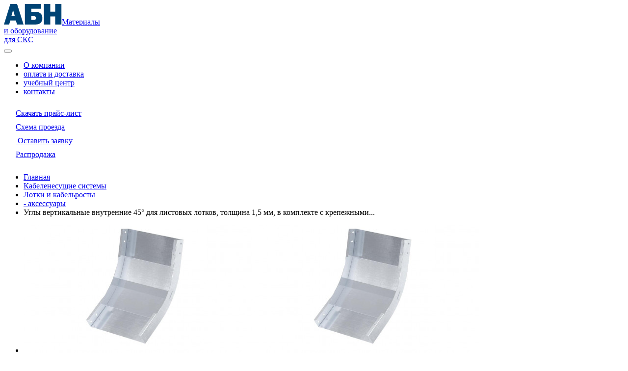

--- FILE ---
content_type: text/html; charset=UTF-8
request_url: https://www.abn.ru/catalog/490475/
body_size: 13371
content:
<!DOCTYPE html><html lang="ru"><head><meta http-equiv="X-UA-Compatible" content="IE=edge"><meta charset="utf-8"><meta http-equiv="x-dns-prefetch-control" content="on"><link rel="dns-prefetch" href="//img.abn.ru/"><link rel="dns-prefetch" href="//top-fwz1.mail.ru/"><link rel="dns-prefetch" href="//mc.yandex.ru/"><title>Купить Углы вертикальные внутренние 45° для листовых лотков, толщина 1,5 мм, в комплекте с крепежными элементами и соединительными пластинами ДКС серии SKMxxxK в Москве</title><meta name="keywords" content=""><meta name="description" content="Углы вертикальные внутренние 45° для листовых лотков, толщина 1,5 мм, в комплекте с крепежными элементами и соединительными пластинами ДКС серии SKMxxxK купить по выгодным ценам с доставкой по Москве и России"><link rel="canonical" href="https://www.abn.ru/catalog/490475/"><meta name="google-site-verification" content="ZP6pnAoPBLq3J_RLnika3rh_7G-jmg6kU9UGqow0zqs"><meta name="yandex-verification" content="6333ea29644c9ba9"><meta name="wmail-verification" content="fa643fe146b0eea628ad2e4d74080794"><meta name="viewport" content="width=device-width"><link rel="icon" type="image/png" sizes="32x32" href="/i/favicon-32x32.png"><link rel="icon" type="image/png" sizes="16x16" href="/i/favicon-16x16.png"><link rel="icon" type="image/svg+xml" href="/i/favicon.svg"><!-- png --><style>@media (min-width: 960px) {.header {height: 164px;padding-bottom: 164px;overflow: hidden;}.header.loaded {padding-bottom: 0;height: auto;overflow: visible;}.filter-form .filter-form__accordion-content {padding: 0.2em 0.75em 1em;}.filter-form .filter-form__title {padding: 1.125em;}[data-wrapper]>.uk-accordion-content {display: block;}}</style><meta property="og:type" content="website"/><meta property="og:site_name" content="АБН"><meta property="og:title" content="Купить Углы вертикальные внутренние 45° для листовых лотков, толщина 1,5 мм, в комплекте с крепежными элементами и соединительными пластинами ДКС серии SKMxxxK в Москве"/><meta property="og:description" content="Углы вертикальные внутренние 45° для листовых лотков, толщина 1,5 мм, в комплекте с крепежными элементами и соединительными пластинами ДКС серии SKMxxxK купить по выгодным ценам с доставкой по Москве и России"><meta property="og:image" content="https://www.abn.ru/i/og_logo.png"/><meta property="og:url" content= "https://www.abn.ru/catalog/490475/" /><meta property="og:locale" content="ru_RU"><meta name="yandex-verification" content="3814419b28da0d59" /><meta name="google-site-verification" content="w_jW7YKOJJK-ciNxF46Y2AdZUTA-dmzrXrnkYQ-XdMc" /><!-- VK:04553 --><link rel="stylesheet" href="/min/?b=css&f=uikit.css,nouislider.min.css,icomoon.css,style.css,rd2021/reset.css,rd2021/base.css,rd2021/typography.css,rd2021/components/scrollbar.css,rd2021/components/header.css,rd2021/components/footer.css,rd2021/components/link.css,rd2021/components/card.css,rd2021/components/page-top.css,rd2021/components/section.css,rd2021/components/catalog-list.css,rd2021/components/logo-list.css,rd2021/components/key-client.css,rd2021/components/calendar-preview.css,rd2021/components/news-item.css,rd2021/components/mini-slider.css,rd2021/components/counter-slider.css,rd2021/components/key-indicator.css,rd2021/components/navigation.css,rd2021/components/contacts.css,rd2021/components/brands-nav.css,rd2021/components/btn.css,rd2021/components/category-nav.css,rd2021/components/category-info-block.css,rd2021/components/category-catalog.css,rd2021/components/section-filter-aside.css,rd2021/components/catalog-section.css,rd2021/components/sort-nav.css,rd2021/components/badge-list.css,rd2021/components/filter-view.css,rd2021/components/product-list.css,rd2021/components/buy-button.css,rd2021/components/pagination-nav.css,rd2021/components/buy-block.css,rd2021/components/product-preview.css,rd2021/components/product.css,rd2021/components/product-view-flex.css,rd2021/components/product-article.css,rd2021/components/feedback-modal.css,rd2021/components/fastbuy-modal.css,rd2021/components/cart-panel.css,rd2021/components/form.css,rd2021/components/article.css,rd2021/components/call-manager.css,rd2021/components/jobs.css,rd2021/components/select2.min.css&v=6"><!--[if lt IE 9]><script defer src="https://oss.maxcdn.com/html5shiv/3.7.2/html5shiv.min.js"></script><script defer src="https://oss.maxcdn.com/respond/1.4.2/respond.min.js"></script><![endif]--><script type="text/javascript">let CallTouch = 1;</script><!-- script src="https://www.google.com/recaptcha/api.js?hl=ru"></script> --><script defer src="/js/custom.js"></script><script>yaCounter157492 = {reachGoal:function(){}}; ga=function() {};</script></head><body><header class="header " itemscope itemtype="http://schema.org/WPHeader"><meta itemprop="headline" content="Купить Углы вертикальные внутренние 45° для листовых лотков, толщина 1,5 мм, в комплекте с крепежными элементами и соединительными пластинами ДКС серии SKMxxxK в Москве"><meta itemprop="description" content="Углы вертикальные внутренние 45° для листовых лотков, толщина 1,5 мм, в комплекте с крепежными элементами и соединительными пластинами ДКС серии SKMxxxK купить по выгодным ценам с доставкой по Москве и России"><div id="sticker-sticky-wrapper" class=" sticky-wrapper"><div class="header__sticky uk-panel" id="sticker"><div class="header__top"><div class="uk-container"><div class="header__container"><div class="header__logo"><div class="logo"><span class="logo__image"><a href="/"><img src="//img.abn.ru/i/rd2021/ui/logo.svg" alt="" class="logo__img"></a></span><span class="logo__text"><a href="/">Материалы<br>и оборудование<br>для СКС</a></span></div></div><div class="header__menu"><div class="header-burger">
									<button class="hamburger hamburger--squeeze" type="button" data-uk-offcanvas="{target:'#mobile-menu-nav',mode:'none'}">
									<span class="hamburger-box">
										<span class="hamburger-inner">
										</span>
									</span>
									</button>
								</div><nav class="main-nav" itemscope itemtype="http://schema.org/SiteNavigationElement"><ul class="main-nav__list"><li class="main-nav__item"><a itemprop="url" href="/brands/abn/#about" class="main-nav__link header__link"><span itemprop="name">О компании</span></a></li><li class="main-nav__item"><a itemprop="url" href="/articles/15401-usloviya_dostavki_i_oplati_tovara/" class="main-nav__link header__link"><span itemprop="name">оплата и доставка</span></a></li><li class="main-nav__item"><a itemprop="url" href="/news/36/" class="main-nav__link header__link"><span itemprop="name">учебный центр</span></a></li><li class="main-nav__item"><a itemprop="url" href="/articles/1695-shema_proezda_v_ofis_kompanii_abn/" class="main-nav__link header__link"><span itemprop="name">контакты</span></a></li></ul></nav><div class="mobile-menu uk-offcanvas" id="mobile-menu-nav"><div class="uk-height-1-1"><div class="mobile-menu__container"><div class="mobile-menu__tools"><div class="page-top-tools"><div class="page-top-tools__item"><a href="/files/price/abnprice.zip" class="page-top-tools__link"><span class="page-top-tools__icon"><img src="//img.abn.ru/i/rd2021/ui/download.svg" alt=""></span><span class="page-top-tools__text">Скачать прайс-лист</span></a></div><div class="page-top-tools__item"><a href="/articles/1667-shema_proezda_na_sklad_kompanii_abn/" class="page-top-tools__link"><span class="page-top-tools__icon"><img src="//img.abn.ru/i/rd2021/ui/pin.svg" alt=""></span><span class="page-top-tools__text">Схема проезда</span></a></div><div class="page-top-tools__item">
													<a href="#feedbackFormModal" data-uk-modal="{center: true}" onclick="UIkit.modal('#feedbackFormModal').show();yaCounter157492.reachGoal('feedback-modal-show');ga('send', 'event', 'feedback-modal-show', 'feedback-modal-show');return false;" class="page-top-tools__link">
														<span class="page-top-tools__icon">
															<img src="//img.abn.ru/i/rd2021/ui/communication.svg" alt="">
														</span>
														<span class="page-top-tools__text">Оставить заявку</span>
													</a>
													</div><div class="page-top-tools__item"><a href="/rasprodazha/" class="page-top-tools__link"><span class="page-top-tools__icon"><img src="//img.abn.ru/i/rd2021/ui/sale.svg" alt=""></span><span class="page-top-tools__text">Распродажа</span></a></div><div class="page-top-tools__item"><a href="/b2b/auth/" target="_blank" title="Business 2 business" class="page-top-tools__link"><span class="page-top-tools__icon"><img src="//img.abn.ru/i/rd2021/ui/key-white.svg" alt=""></span><span class="page-top-tools__text">Вход В2В</span></a></div></div></div></div></div></div></div><div class="header__catalog"><div class="header__catalog-desktop"><div class="js-nav-catalog"><div class="header__item"><a href="/catalog/" class="header__link"><img src="//img.abn.ru/i/rd2021/ui/catalog.svg" alt="" class="header__icon"><span>Открыть каталог</span></a></div><div class="header__catalog-nav js-nav-catalog-container" itemscope itemtype="http://schema.org/SiteNavigationElement"><ul class="uk-nav catalog-navbar-nav js-nav-catalog-list" itemscope itemtype="http://schema.org/ItemList"><li itemprop="itemListElement"><a itemprop="url" href="/brands/" itemprop="url"><i class="icon icon-case"></i> <span itemprop="name">Бренды</span></a><div class="catalog-dropdown"><ul class="brands-catalog-nav uk-grid uk-grid-width-1-3 uk-grid-width-xlarge-1-4" itemscope="" itemtype="http://schema.org/ItemList"><li itemprop="itemListElement"><a itemprop="url" href="/brands/hyperline/"><span itemprop="name">Hyperline</span></a></li><li itemprop="itemListElement"><a itemprop="url" href="/brands/wrline/"><span itemprop="name">WRline</span></a></li><li itemprop="itemListElement"><a itemprop="url" href="/brands/panduit/"><span itemprop="name">PANDUIT</span></a></li><li itemprop="itemListElement"><a itemprop="url" href="/brands/dkc/"><span itemprop="name">DKC</span></a></li><li itemprop="itemListElement"><a itemprop="url" href="/brands/rem/"><span itemprop="name">REM</span></a></li><li itemprop="itemListElement"><a itemprop="url" href="/brands/cmo/"><span itemprop="name">ЦМО</span></a></li><li itemprop="itemListElement"><a itemprop="url" href="/brands/brady/"><span itemprop="name">BRADY</span></a></li><li itemprop="itemListElement"><a itemprop="url" href="/brands/cabeus/"><span itemprop="name">Cabeus</span></a></li><li itemprop="itemListElement"><a itemprop="url" href="/brands/ostec/"><span itemprop="name">Ostec</span></a></li><li itemprop="itemListElement"><a itemprop="url" href="/brands/rexant/"><span itemprop="name">REXANT</span></a></li><li itemprop="itemListElement"><a itemprop="url" href="/brands/powerman/"><span itemprop="name">Powerman</span></a></li><li itemprop="itemListElement"><a itemprop="url" href="/brands/abb/"><span itemprop="name">ABB</span></a></li><li itemprop="itemListElement"><a itemprop="url" href="/brands/huawei/"><span itemprop="name">Huawei</span></a></li><li itemprop="itemListElement"><a itemprop="url" href="/brands/kranz/"><span itemprop="name">Kranz</span></a></li><li itemprop="itemListElement"><a itemprop="url" href="/brands/plastelectro/"><span itemprop="name">PlastElectro</span></a></li><li itemprop="itemListElement"><a itemprop="url" href="/brands/senko/"><span itemprop="name">SENKO</span></a></li><li itemprop="itemListElement"><a itemprop="url" href="/brands/wago/"><span itemprop="name">WAGO</span></a></li><li itemprop="itemListElement"><a itemprop="url" href="/brands/rossiyskiy_kabel/"><span itemprop="name">Российский кабель</span></a></li><li itemprop="itemListElement"><a itemprop="url" href="/brands/ekoplast/"><span itemprop="name">ЭКОПЛАСТ</span></a></li><li itemprop="itemListElement"><a itemprop="url" href="/brands/3m/"><span itemprop="name">3M</span></a></li><li itemprop="itemListElement"><a itemprop="url" href="/brands/belden/"><span itemprop="name">BELDEN</span></a></li><li itemprop="itemListElement"><a itemprop="url" href="/brands/cyberpower/"><span itemprop="name">CyberPower</span></a></li><li itemprop="itemListElement"><a itemprop="url" href="/brands/nerpa/"><span itemprop="name">Nerpa</span></a></li><li itemprop="itemListElement"><a itemprop="url" href="/brands/sembanx/"><span itemprop="name">Sembanx</span></a></li><li itemprop="itemListElement"><a itemprop="url" href="/brands/siemon/"><span itemprop="name">SIEMON</span></a></li><li itemprop="itemListElement"><a itemprop="url" href="/brands/starlink/"><span itemprop="name">StarLink</span></a></li><li itemprop="itemListElement"><a itemprop="url" href="/brands/kolmen/"><span itemprop="name">КОЛМЭН</span></a></li></ul></div></li></ul></div></div></div><div class="header__catalog-mobile"><div class="header__item">
										<button class="header__link" data-uk-offcanvas="{target:'#mobile-navbar'}">
											<img src="//img.abn.ru/i/rd2021/ui/catalog.svg" alt="" class="header__icon">
											<span>Открыть каталог</span>
										</button>
									</div><div id="mobile-navbar" class="uk-offcanvas mobile-catalog-nav"><div class="uk-offcanvas-bar"><ul class="uk-nav"><li><a href="/brands/"><i class="icon icon-case"></i> <span>Бренды</span></a></li></ul></div></div></div></div><div class="header__telephone"><div class="header__item call_phone_head_495 header__link"><a href="tel:84959951010" class="phone"><i class="icon icon-phone"></i>8 (495) 995 10 10</a></div></div><div class="header__telephones d-hide">
								<a href="#feedbackFormModal" data-uk-modal="{center: true}" class="header__link" onclick="yaCounter157492.reachGoal('feedback-modal-show');ga('send', 'event', 'feedback-modal-show', 'feedback-modal-show');return true;">
									<i class="icon icon-email" style="font-size: 200%;"></i>
								</a>
							</div><div class="header__search"><div class="header-search"><form action="/search/" class="uk-search header-search__form js__search-form"><button class="uk-search-icon-flip uk-search-icon uk-icon" type="submit"><img src="//img.abn.ru/i/rd2021/ui/search.svg" alt="" class="header-search__icon"></button><input class="uk-search-input js__search-form-input" type="search" placeholder="Что вы хотите найти?" name="search-text"><div class="uk-dropdown js__search-ajax-results"></div></form><div class="header__item"><a href="#" class="header__link"><img src="//img.abn.ru/i/rd2021/ui/search.svg" alt="" class="header__icon"></a></div></div></div><div class="header__favorite"><div class="header__item"><a href="/basket/favorites/"><img src="//img.abn.ru/i/rd2021/ui/favorite.svg" width="32" height="32" alt="Избранное" /><span class="js__header-favorites-quantity header-icon-badge__quantity uk-hidden"></span></a></div></div><div class="header__basket"><div class="header__item js__header-basket-dropdown" data-uk-dropdown="{pos:'bottom-right'}"><a href="/basket/" class="header__link js__header-basket-link"><span class="header-icon-badge header-icon-badge-cart"><img src="//img.abn.ru/i/rd2021/ui/cart.svg" alt="" class="header__icon header__icon__cart"><span class="js__header-basket-quantity header-icon-badge__quantity">0</span></span><span>Корзина</span></a><div class="uk-dropdown header-cart js__header-basket"></div></div></div>
						<div class="header__recall">
							<div class="header__item">
								<a href="#feedbackFormModal" data-uk-modal="{center: true}" class="header__link" onclick="yaCounter157492.reachGoal('feedback-modal-show');ga('send', 'event', 'feedback-modal-show', 'feedback-modal-show');return true;">
									<i class="icon icon-email"></i>
									<span>Обратная связь</span>
								</a>
							</div>
						</div>
						<div class="header__enter"><div class="header__item"><a href="/b2b/auth/" class="header__link"><img src="//img.abn.ru/i/rd2021/ui/key.svg" alt="" class="header__icon"><span>Вход В2В</span></a></div></div></div></div></div></div></div></header><div class="page-wrapper"><main class="content">
<section class="uk-section-small section"><div class="uk-container"><ul class="uk-breadcrumb " itemscope itemtype="http://schema.org/BreadcrumbList"><li itemprop="itemListElement" itemscope="" itemtype="http://schema.org/ListItem"><a href="/" itemprop="item"><span itemprop="name">Главная</span></a><meta itemprop="position" content="1"></li><li  itemprop="itemListElement" itemscope="" itemtype="http://schema.org/ListItem"><a href="/cable_support_systems/" itemprop="item"><span itemprop="name">Кабеленесущие системы</span></a><meta itemprop="position" content="2"></li><li  itemprop="itemListElement" itemscope="" itemtype="http://schema.org/ListItem"><a href="/trays/" itemprop="item"><span itemprop="name">Лотки и кабельросты</span></a><meta itemprop="position" content="3"></li><li  itemprop="itemListElement" itemscope="" itemtype="http://schema.org/ListItem"><a href="/cable_trays_pa/" itemprop="item"><span itemprop="name">  - аксессуары</span></a><meta itemprop="position" content="4"></li><li class="uk-active" itemprop="itemListElement" itemscope="" itemtype="http://schema.org/ListItem"><span itemprop="name">Углы вертикальные внутренние 45° для листовых лотков, толщина 1,5 мм, в комплекте с крепежными...</span><meta itemprop="position" content="5"></li></ul></div></section><article class="product-article product-article--lines" itemscope itemtype="http://schema.org/Product"><section class="product-article__preview section"><div class="uk-container"><div class="uk-grid"><div class="uk-width-large-1-3 product-article__view"><div class="product-article__slider"><div class="product-article-slider"><div class="product-img-slider"><ul class="product-slider"><li class="uk-active"><meta itemprop="image" content="/img/lines/w1000h1000/194547.jpeg"><a href="//img.abn.ru/img/lines/w1000h1000/194547.jpeg" class="product-img uk-vertical-align" data-uk-lightbox="{center:true, group: 'product-photo'}"><i class="icon icon-zoom-in"></i><div class="uk-vertical-align-middle" itemscope itemtype="http://schema.org/ImageObject"><img src="//img.abn.ru/img/lines/w464h440/194547.jpeg" itemprop="image" alt="Углы вертикальные внутренние 45° для листовых лотков, толщина 1,5 мм, в комплекте с крепежными элементами и соединительными пластинами ДКС серии SKMxxxK"><meta itemprop="name" content="Углы вертикальные внутренние 45° для листовых лотков, толщина 1,5 мм, в комплекте с крепежными элементами и соединительными пластинами ДКС серии SKMxxxK"><img src="//img.abn.ru/img/lines/w464h440/194547.jpeg" itemprop="contentUrl" class="uk-hidden"></div></a></li></ul></div></div></div></div><div class="uk-width-large-2-3 product-article__details"><div class="product-article__header"><div class="product-article-header"><div class="product-article-header__title"><h1 class="section__title" itemprop="name"><span>Углы вертикальные внутренние 45° для листовых лотков, толщина 1,5 мм, в комплекте с крепежными элементами и соединительными пластинами ДКС серии SKMxxxK</span></h1></div></div></div><div class="product-article__labels"><div class="product-article-labels"><div class="product-detail-info-badge"></div></div><div class="product-article-header__logo"><a href="/brands/dkc/" class="brand-logo"><img src="//img.abn.ru/img/vendors/6589.jpeg"><!-- <span class="uk-hidden" itemprop="brand">DKC</span> --><div itemprop="brand" itemtype="https://schema.org/Brand" itemscope><meta itemprop="name" content="DKC" /></div></a></div></div><div class="product-article__price-range"><div class="product-article__price-range-min">от <span>4 161.41 ₽</span></div><div class="product-article__price-range-max">до <span>16 417.25 ₽</span></div></div></div><div class="uk-width-large-1-1"><div class="product-article__table"><div class="product"><div class="uk-panel product__list product-list"><table class="uk-table"><thead><tr><th>Артикул</th><th class="js__spec">Высота, мм</th><th class="js__spec">Ширина, мм</th><th class="js__spec">Материал</th><th>Наличие</th><th>Цена с НДС, ₽</th><th></th><th></th></tr></thead><tbody><tr id="476059" class="js__basket-buy-block "><td class="product-list__title" data-label="Артикул" itemprop="offers" itemscope itemtype="http://schema.org/Offer"><a itemprop="url" href="/catalog/476059/"><div class="product-list__title-container"><span>SKM1010K</span><meta itemprop="sku" content="SKM1010K"><span class="uk-hidden" itemprop="price">5111<spanclass='priceSmall'>.47</span></span><meta itemprop="priceCurrency" content="RUR"><meta itemprop="url" content="/catalog/476059/"><meta itemprop="priceValidUntil" content="2030"><meta itemprop="availability" content="http://schema.org/InStock" /></div></a></td><td class="js__spec">100</td><td class="js__spec">100</td><td class="js__spec">сталь, оцинкованная по методу Сендзимира</td><td class="product-hidden-mob" data-label="Наличие"><span>заказ, упак</span></td><td class="product-hidden-mob" data-label="Цена с НДС, ₽"><span class="price">5 111<span class='priceSmall'>.47</span></span></td><td class="td-count"><span class="buy-block__num product-num uk-form"><span data-count="-1" class="decrease-num js__basket-buy-block-quantity-change"><i class="icon icon-remove"></i></span><input class="quantity-number js__basket-buy-block-quantity" type="text" value="1" data-mod="1"><span data-count="+1" class="increase-num js__basket-buy-block-quantity-change"><i class="icon icon-add"></i></span></span></td><td class="buy-button-container"><span class="mobile-container">Цена, ₽</span><span class="price">5 111<span class='priceSmall'>.47</span></span><a href="#" data-id="476059" class="buy-button js__basket-buy-block-add"><i class="icon icon-cart"></i> Купить</a></td></tr><tr id="477165" class="js__basket-buy-block "><td class="product-list__title" data-label="Артикул" itemprop="offers" itemscope itemtype="http://schema.org/Offer"><a itemprop="url" href="/catalog/477165/"><div class="product-list__title-container"><span>SKM1010KHDZ</span><meta itemprop="sku" content="SKM1010KHDZ"><span class="uk-hidden" itemprop="price">8392<spanclass='priceSmall'>.88</span></span><meta itemprop="priceCurrency" content="RUR"><meta itemprop="url" content="/catalog/477165/"><meta itemprop="priceValidUntil" content="2030"><meta itemprop="availability" content="http://schema.org/InStock" /></div></a></td><td class="js__spec">100</td><td class="js__spec">100</td><td class="js__spec">сталь горячеоцинкованная методом погружения</td><td class="product-hidden-mob" data-label="Наличие"><span>заказ, упак</span></td><td class="product-hidden-mob" data-label="Цена с НДС, ₽"><span class="price">8 392<span class='priceSmall'>.88</span></span></td><td class="td-count"><span class="buy-block__num product-num uk-form"><span data-count="-1" class="decrease-num js__basket-buy-block-quantity-change"><i class="icon icon-remove"></i></span><input class="quantity-number js__basket-buy-block-quantity" type="text" value="1" data-mod="1"><span data-count="+1" class="increase-num js__basket-buy-block-quantity-change"><i class="icon icon-add"></i></span></span></td><td class="buy-button-container"><span class="mobile-container">Цена, ₽</span><span class="price">8 392<span class='priceSmall'>.88</span></span><a href="#" data-id="477165" class="buy-button js__basket-buy-block-add"><i class="icon icon-cart"></i> Купить</a></td></tr><tr id="478730" class="js__basket-buy-block "><td class="product-list__title" data-label="Артикул" itemprop="offers" itemscope itemtype="http://schema.org/Offer"><a itemprop="url" href="/catalog/478730/"><div class="product-list__title-container"><span>SKM1010KZL</span><meta itemprop="sku" content="SKM1010KZL"><span class="uk-hidden" itemprop="price">8392<spanclass='priceSmall'>.88</span></span><meta itemprop="priceCurrency" content="RUR"><meta itemprop="url" content="/catalog/478730/"><meta itemprop="priceValidUntil" content="2030"><meta itemprop="availability" content="http://schema.org/InStock" /></div></a></td><td class="js__spec">100</td><td class="js__spec">100</td><td class="js__spec">сталь с цинк-ламельным покрытием</td><td class="product-hidden-mob" data-label="Наличие"><span>заказ, упак</span></td><td class="product-hidden-mob" data-label="Цена с НДС, ₽"><span class="price">8 392<span class='priceSmall'>.88</span></span></td><td class="td-count"><span class="buy-block__num product-num uk-form"><span data-count="-1" class="decrease-num js__basket-buy-block-quantity-change"><i class="icon icon-remove"></i></span><input class="quantity-number js__basket-buy-block-quantity" type="text" value="1" data-mod="1"><span data-count="+1" class="increase-num js__basket-buy-block-quantity-change"><i class="icon icon-add"></i></span></span></td><td class="buy-button-container"><span class="mobile-container">Цена, ₽</span><span class="price">8 392<span class='priceSmall'>.88</span></span><a href="#" data-id="478730" class="buy-button js__basket-buy-block-add"><i class="icon icon-cart"></i> Купить</a></td></tr><tr id="476060" class="js__basket-buy-block "><td class="product-list__title" data-label="Артикул" itemprop="offers" itemscope itemtype="http://schema.org/Offer"><a itemprop="url" href="/catalog/476060/"><div class="product-list__title-container"><span>SKM1015K</span><meta itemprop="sku" content="SKM1015K"><span class="uk-hidden" itemprop="price">5396<spanclass='priceSmall'>.44</span></span><meta itemprop="priceCurrency" content="RUR"><meta itemprop="url" content="/catalog/476060/"><meta itemprop="priceValidUntil" content="2030"><meta itemprop="availability" content="http://schema.org/InStock" /></div></a></td><td class="js__spec">100</td><td class="js__spec">150</td><td class="js__spec">сталь, оцинкованная по методу Сендзимира</td><td class="product-hidden-mob" data-label="Наличие"><span>заказ, упак</span></td><td class="product-hidden-mob" data-label="Цена с НДС, ₽"><span class="price">5 396<span class='priceSmall'>.44</span></span></td><td class="td-count"><span class="buy-block__num product-num uk-form"><span data-count="-1" class="decrease-num js__basket-buy-block-quantity-change"><i class="icon icon-remove"></i></span><input class="quantity-number js__basket-buy-block-quantity" type="text" value="1" data-mod="1"><span data-count="+1" class="increase-num js__basket-buy-block-quantity-change"><i class="icon icon-add"></i></span></span></td><td class="buy-button-container"><span class="mobile-container">Цена, ₽</span><span class="price">5 396<span class='priceSmall'>.44</span></span><a href="#" data-id="476060" class="buy-button js__basket-buy-block-add"><i class="icon icon-cart"></i> Купить</a></td></tr><tr id="477166" class="js__basket-buy-block "><td class="product-list__title" data-label="Артикул" itemprop="offers" itemscope itemtype="http://schema.org/Offer"><a itemprop="url" href="/catalog/477166/"><div class="product-list__title-container"><span>SKM1015KHDZ</span><meta itemprop="sku" content="SKM1015KHDZ"><span class="uk-hidden" itemprop="price">8778<spanclass='priceSmall'>.24</span></span><meta itemprop="priceCurrency" content="RUR"><meta itemprop="url" content="/catalog/477166/"><meta itemprop="priceValidUntil" content="2030"><meta itemprop="availability" content="http://schema.org/InStock" /></div></a></td><td class="js__spec">100</td><td class="js__spec">150</td><td class="js__spec">сталь горячеоцинкованная методом погружения</td><td class="product-hidden-mob" data-label="Наличие"><span>заказ, упак</span></td><td class="product-hidden-mob" data-label="Цена с НДС, ₽"><span class="price">8 778<span class='priceSmall'>.24</span></span></td><td class="td-count"><span class="buy-block__num product-num uk-form"><span data-count="-1" class="decrease-num js__basket-buy-block-quantity-change"><i class="icon icon-remove"></i></span><input class="quantity-number js__basket-buy-block-quantity" type="text" value="1" data-mod="1"><span data-count="+1" class="increase-num js__basket-buy-block-quantity-change"><i class="icon icon-add"></i></span></span></td><td class="buy-button-container"><span class="mobile-container">Цена, ₽</span><span class="price">8 778<span class='priceSmall'>.24</span></span><a href="#" data-id="477166" class="buy-button js__basket-buy-block-add"><i class="icon icon-cart"></i> Купить</a></td></tr><tr id="478731" class="js__basket-buy-block "><td class="product-list__title" data-label="Артикул" itemprop="offers" itemscope itemtype="http://schema.org/Offer"><a itemprop="url" href="/catalog/478731/"><div class="product-list__title-container"><span>SKM1015KZL</span><meta itemprop="sku" content="SKM1015KZL"><span class="uk-hidden" itemprop="price">8778<spanclass='priceSmall'>.24</span></span><meta itemprop="priceCurrency" content="RUR"><meta itemprop="url" content="/catalog/478731/"><meta itemprop="priceValidUntil" content="2030"><meta itemprop="availability" content="http://schema.org/InStock" /></div></a></td><td class="js__spec">100</td><td class="js__spec">150</td><td class="js__spec">сталь с цинк-ламельным покрытием</td><td class="product-hidden-mob" data-label="Наличие"><span>заказ, упак</span></td><td class="product-hidden-mob" data-label="Цена с НДС, ₽"><span class="price">8 778<span class='priceSmall'>.24</span></span></td><td class="td-count"><span class="buy-block__num product-num uk-form"><span data-count="-1" class="decrease-num js__basket-buy-block-quantity-change"><i class="icon icon-remove"></i></span><input class="quantity-number js__basket-buy-block-quantity" type="text" value="1" data-mod="1"><span data-count="+1" class="increase-num js__basket-buy-block-quantity-change"><i class="icon icon-add"></i></span></span></td><td class="buy-button-container"><span class="mobile-container">Цена, ₽</span><span class="price">8 778<span class='priceSmall'>.24</span></span><a href="#" data-id="478731" class="buy-button js__basket-buy-block-add"><i class="icon icon-cart"></i> Купить</a></td></tr></tbody></table><div class="product__more"><a class="btn btn--bordered show-all-products js__catalog-show-all-goods" href="#"data-url="/catalog/490475/?json='true'"data-short-count="6"><span class="show-more-btn">Смотреть все</span><span class="total-goods-counter"> +63</span></a></div></div></div></div></div></div></div></section><section class="product-article__info uk-section section section--bg-grey"><div class="uk-container"><div class="uk-grid"><div class="uk-width-large-1-1 product-article__content"><div class="product-article__tabs"><div class="product-article-tabs"></div></div></div></div></div></section></article>
<section class="subscribe-section"><div class="uk-container"><div class="uk-grid uk-grid-width-medium-1-2" data-uk-grid-margin><div><div class="subscribe-section__title">Подпишитесь на скидки <br> и новости компании</div></div><div><div class="subscribe-wrapper"><form class="uk-form form" id="subscribeform" name="subscribeform" method="post" action=""><div class="subscribe-form"><input type="email" name="subscribeform[email]" class="subscribe-form__input" placeholder="example@mail.com" /><input type="submit" class="subscribe-form__button recaptcha" value="Подписаться" /><div id="captcha_element-4"></div><div class="g-recaptcha-2-4" id="g-recaptcha-2-4"></div></div><div><input type="checkbox" id="securysub" name="subscribeform[secury]" required/><label for="securysub"><span>Я даю <a href="/consent/" target="_blank">согласие на обработку персональных данных</a> в соответствии с <a href="/articles/17501-politika_konfidencialnosti_personalnih_dannih/" target="_blank">Политикой обработки ПДн</a>.</span></label></div></form></div></div></div></div></section></main></div><footer class="footer" itemscope itemtype="http://schema.org/WPFooter"><div class="footer__nav"><div class="uk-container"><div class="uk-grid footer-nav" class="uk-grid-large"  data-uk-grid-margin><div class="footer-nav__item uk-width-large-3-4 uk-width-large-3-4 uk-width-medium-1-2"><ul data-uk-accordion class="uk-grid footer__accordion"><li class="uk-open uk-width-large-1-3"><a class="uk-accordion-title footer__title" href="#"><span>Поставка со склада в Москве</span></a><div class="uk-accordion-content"><ul><li><a href="/racks/">Шкафы и стойки</a></li><li><a href="/cable/">Кабель</a></li><li><a href="/outdoors/">Всепогодные шкафы</a></li><li><a href="/copper_systems/">Компоненты медных систем</a></li><li><a href="/optic_systems/">Компоненты оптических систем</a></li><li><a href="/power_systems/">Компоненты силовых систем</a></li><li><a href="/cable_support_systems/">Кабеленесущие системы</a></li><li><a href="/active/">Активное сетевое оборудование</a></li><li><a href="/upss/">ИБП, сетевые фильтры</a></li><li><a href="/instruments/">Инструменты и приборы</a></li><li><a href="/furniture/">Крепеж и маркировка</a></li><li><a href="/rasprodazha/">Распродажа</a></li></ul></div></li><li class="uk-width-large-1-3"><a class="uk-accordion-title footer__title" href="#"><span>Производители</span></a><div class="uk-accordion-content"><ul><li><a href="/brands/hyperline/#about">Hyperline</a></li><li><a href="/brands/wrline/#about">WRline</a></li><li><a href="/brands/dkc/#about">DKC</a></li><li><a href="/brands/cabeus/#about">Cabeus</a></li><li><a href="/brands/starlink/#about">StarLink</a></li><li><a href="/brands/cmo/#about">ЦМО</a></li><li><a href="/brands/aten/#about">ATEN</a></li><li><a href="/brands/siemon/#about">SIEMON</a></li><li><a href="/brands/cyberpower/#about">CyberPower</a></li><li><a href="/brands/legrand/#about">LEGRAND</a></li><li><a href="/brands/">Все производители</a></li></ul></div></li><li class="uk-width-large-1-3"><a class="uk-accordion-title footer__title" href="#"><span>Компания</span></a><div class="uk-accordion-content"><ul><li><a href="/brands/abn/#about">О нас</a></li><li><a href="/news/42/">Новости</a></li><li><a href="/jobs/">Вакансии</a></li><li><a href="/actions/">Акции</a></li><li><a href="/articles/">Статьи</a></li><li><a href="/articles/15401-usloviya_dostavki_i_oplati_tovara/">Доставка</a></li><li><a href="/articles/1667-shema_proezda_na_sklad_kompanii_abn/">Самовывоз</a></li><li><a href="/articles/12842-beznalichnaya_oplata/">Безналичная оплата</a></li><li><a href="/articles/145-sertifikati_kompanii_td_abn/">Сертификаты</a></li><li><a href="/articles/146-garantii/">Гарантии</a></li><li><a href="/articles/147-tehnicheskaya_podderjka/">Техническая поддержка</a></li><li><a href="/#study">Обучение</a></li>
                                        <li><a href="#feedbackFormModal" data-uk-modal="{center: true}" onclick="yaCounter157492.reachGoal('feedback-modal-show');ga('send', 'event', 'feedback-modal-show', 'feedback-modal-show');return true;">Обратная связь</a></li>
                                    <li><a href="/articles/12752-vozvrat_tovara/">Возврат товара</a></li><li><a href="/articles/sitemap/">Карта сайта</a></li></ul></div></li></ul></div><div class="footer-nav__item uk-width-large-1-4 uk-width-medium-1-2"><div class="footer__item-info"><div class="footer__title call_phone_1"><a href="tel:+74959951010">+7 (495) 995 10 10</a></div><div сlass="footer__title call_phone_hide"><a href="tel:+74959602323">+7 (495) 960 23 23</a></div></div><div class="footer__item-info"><a class="footer__title" href="mailto:info@abn.ru">info@abn.ru</a><div class="footer__info"><p>Рабочие дни 9:00–18:00</p><p>факс +7 (495) 960 23 13</p></div></div><div class="footer__item-info"><div class="footer__title">Офис</div><div class="footer__info"><p>Москва, <a href="/articles/16161-shema_proezda_v_ofis/">схема проезда</a><br>Киевское шоссе, 22-й км, д. 6А, стр. 1</p></div></div><div class="footer__item-info"><div class="footer__title">Склад</div><div class="footer__info"><p>Москва, <a href="/articles/1667-shema_proezda_na_sklad_kompanii_abn/">схема проезда</a><br>Электролитный пр., д.3, стр.2</p></div></div><div class="footer__item-info"><div class="footer__title">Присоединяйтесь</div><div class="footer__info"><ul class="footer-social"><li class="footer-social__item"><a href="http://vk.com/abn_company" class="footer-social__image"><img src="//img.abn.ru/i/rd2021/ui/vk.svg" alt=""></a></li><li class="footer-social__item"><a href="https://t.me/td_abn" class="footer-social__image"><img src="//img.abn.ru/i/rd2021/ui/tg.svg" width="20px" alt=""></a></li></ul></div></div></div></div></div></div><div class="footer__page-tools"><div class="uk-container"><div class="page-top-tools"><div class="page-top-tools__item"><a href="/catalog/" class="page-top-tools__link"><span class="page-top-tools__icon"><img src="//img.abn.ru/i/rd2021/ui/catalog.svg" alt=""></span><span class="page-top-tools__text">Весь каталог</span></a></div><div class="page-top-tools__item"><a href="/files/price/abnprice.zip" class="page-top-tools__link"><span class="page-top-tools__icon"><img src="//img.abn.ru/i/rd2021/ui/download.svg" alt=""></span><span class="page-top-tools__text">Скачать прайс-лист</span></a></div><div class="page-top-tools__item"><a href="/b2b/auth/" class="page-top-tools__link"><span class="page-top-tools__icon"><img src="//img.abn.ru/i/rd2021/ui/key-white.svg" alt=""></span><span class="page-top-tools__text">Вход В2В</span></a></div>
                <div class="page-top-tools__item page-top-tools__item--m-auto">
                    <a href="#feedbackFormModal" class="page-top-tools__link" data-uk-modal="{center: true}" onclick="yaCounter157492.reachGoal('feedback-modal-show');ga('send', 'event', 'feedback-modal-show', 'feedback-modal-show');return true;">
                        <span class="page-top-tools__icon">
                            <img src="//img.abn.ru/i/rd2021/ui/communication.svg" alt="">
                        </span>
                        <span class="page-top-tools__text">Оставить заявку</span>
                    </a>
                </div>
                </div></div></div><div class="footer__bottom"><div class="uk-container"><div class="uk-grid"><div class="uk-width-large-1-4 uk-width-medium-1-2 uk-visible-large"><div class="logo"><img src="//img.abn.ru/i/rd2021/ui/logo-footer.svg" alt=""></div></div><div class="uk-width-large-1-4 uk-width-medium-1-2"><div class="footer__info"><p><a href="/articles/17501-politika_konfidencialnosti_personalnih_dannih/">Политика конфиденциальности персональных данных</a></p><p><a href="/consent/">Политика в отношении обработки персональных данных</a></p><p><a href="/files/cookie-consent.pdf">Политика об использовании Cookies</a></p><p><a href="/articles/26041-informaciya_razmeshennaya_na_sayte_ne_yavlyaetsya_publichnoy_ofertoy/">Информация, размещенная на сайте, не&nbsp;является публичной офертой</a></p></div></div><div class="uk-width-large-1-4 uk-width-medium-1-2"><div class="footer__info"><p><a href="http://old.abn.ru/">Старая версия сайта</a></p><a href="http://aevrika.ru/" class="uk-flex"><img src="//img.abn.ru/i/rd2021/ui/evrika.svg" alt=""><span class="uk-margin-small-left">Разработка и продвижение — «ЭВРИКА»</span></a></div></div><div class="uk-width-large-1-4 uk-width-medium-1-2"><div class="footer__info"><p>© 1996–2026 Компания ТД «АБН»</p></div></div></div></div></div><meta itemprop="copyrightYear" content="2026"><meta itemprop="copyrightHolder" content="Компания ТД «АБН»"></footer><div class="uk-modal js__oneclick-modal feedback-modal" id="oneclickFormModal"><div class="uk-modal-dialog"><a class="uk-modal-close uk-close"></a><div class="feedback-modal__container"><div class="uk-modal-header"><div class="uk-h2">Купить в 1 клик</div></div><form class="uk-form uk-form-stacked feedback-form form" id="oneclickform" name="oneclickform" method="post" action=""><input type="hidden" name="oneclick" value="1"><div class="uk-form-row"><label class="uk-form-label">Как к Вам обращаться? *</label><div class="uk-form-controls"><input type="text" name="name" placeholder="Иванов Иван" required></div></div><div class="uk-form-row"><label class="uk-form-label">E-mail *</label><div class="uk-form-controls"><input type="email" name="email" placeholder="example@mail.com" required></div></div><div class="uk-form-row"><label class="uk-form-label">Контактный телефон</label><div class="uk-form-controls"><input type="tel" class="phone-field" name="phone" placeholder="+7 (    )"></div></div><div class="uk-form-row uk-form-help-block"><p class="uk-form-help-block">* – поля обязательны для заполнения</p><div id="captcha_element"></div><div class="g-recaptcha-2-2" id="g-recaptcha-2-2"></div></div><div class="uk-form-row"><input type="submit" class="recaptcha" value="Отправить заявку" onclick="yaCounter157492.reachGoal('click_send_1click');ga('send', 'event', 'click_send_1click', 'click_send_1click');return true;"/></div><div class="uk-form-row"><input type="checkbox" id="secury3" name="secury3"/><label for="secury3"><span>Я даю <a href="/consent/" target="_blank">согласие на обработку персональных данных</a> в соответствии с <a href="/articles/17501-politika_konfidencialnosti_personalnih_dannih/" target="_blank">Политикой обработки ПДн</a>.</span></label></div></form></div></div></div>
<div id="fastbuyModal" class="uk-modal fastbuy-modal"><div class="uk-modal-dialog"><div class="uk-modal-header"><div class="modal-basket"><a href="/basket/" class="modal-basket__link"><span class="modal-basket-icon-badge"><img src="//img.abn.ru/i/rd2021/ui/cart.svg" alt="" class="modal-basket__icon"><span class="modal-basket-icon-badge__quantity">0</span></span><span class="modal-basket__text">Товар добавлен в корзину</span></a></div><div class="modal-buttons"><a href="/basket/" class="uk-button">Перейти в корзину</a><a href="#" class="uk-button uk-button--white uk-modal-close">Продолжить покупки</a></div><a class="uk-modal-close uk-close">Закрыть окно</a></div></div></div>
<div id="subscribe-price-list" class="uk-flex-top modal-rules uk-modal-container uk-modal js__pricelist-modal"><div class="uk-modal-dialog section contacts-info uk-modal-dialog-small"><a class="uk-modal-close uk-close uk-icon"><svg width="14" height="14" viewBox="0 0 14 14" xmlns="http://www.w3.org/2000/svg" data-svg="close-icon"><line fill="none" stroke="#00629B" stroke-width="1.1" x1="1" y1="1" x2="13" y2="13"></line><line fill="none" stroke="#00629B" stroke-width="1.1" x1="13" y1="1" x2="1" y2="13"></line></svg></a><div class="section__header"><h2 class="section__title">Получить прайс-лист</h2><p>Оставьте свой email и мы вам вышлем наш прайс-лист</p></div><div class="section__body uk-margin-top-remove"><form class="uk-form form" id="pricelistform" name="pricelistform" method="post" action=""><div class="uk-form-row"><label for="subscribe-user-name">Как к Вам обращаться? <sup>*</sup></label><input id="subscribe-user-name" type="text" name="pricelistform[username]"/></div><div class="uk-form-row"><label for="subscribe-user-email">E-mail <sup>*</sup></label><input id="subscribe-user-email" type="email" name="pricelistform[email]"/></div><div class="uk-form-row"><input type="checkbox" id="secury3" name="contactform[secury3]" checked /><label for="secury3"><span>Нажимая кнопку подписаться вы даете согласие на <a href="/articles/17501-politika_konfidencialnosti_personalnih_dannih/">обработку своих персональных данных</a></span></label><div id="captcha_element"></div><div class="g-recaptcha-2-3" id="g-recaptcha-2-3"></div></div><div class="uk-form-row"><input type="submit" class="recaptcha" value="Получить прайс-лист" onclick="yaCounter157492.reachGoal('pricelist_submit');ga('send', 'event', 'pricelist', 'submit');return true;"/></div></form></div></div></div>
<script id="buy-block-template" type="text/x-handlebars-template">
<tr class="buy-tr js__basket-buy-block js__removable-block">
    <td colspan="{{spansLength}}">
        <div class="uk-clearfix buy-block">
            <div class="buy-block__count">
                <span class="buy-block__label uk-form-label">Количество комплектов</span>
                <span class="buy-block__num product-num uk-form">
                    <span data-count="-1" class="decrease-num js__basket-buy-block-quantity-change">
                        <i class="icon icon-remove"></i>
                    </span>
                    <input class="quantity-number js__basket-buy-block-quantity" type="text" value="1">
                    <span data-count="+1" class="increase-num js__basket-buy-block-quantity-change">
                        <i class="icon icon-add"></i>
                    </span>
                </span>
            </div>
            <div class="buy-block__btn">
                <button class="uk-button js__basket-buy-block-add" data-id="{{id}}">Добавить в спецификацию</button>
            </div>
        </div>
    </td>
</tr>
</script>

<script id="buy-manager-template" type="text/x-handlebars-template">
    <div class="buy-tooltip js__buy-manager">
        <a href="#" class="uk-modal-close uk-close"></a>
        <div class="tooltip-content">
            <i class="icon icon-manager"></i>
            <div>Добавьте товары в спецификацию<br>и отправьте её менеджеру для получения консультации</div>
        </div>
    </div>
</script>

<script id="header-basket-template" type="text/x-handlebars-template">
<table class="uk-table header-cart__table">
    <tbody>
        {{#each items}}
            <tr class="header-cart__list">
                <td class="header-cart__item">
                    <div class="header-cart__img">
                        {{#is image '!==' '/empty'}}
                            <a href="/catalog/{{id}}/"><img src="//img.abn.ru{{image}}" alt=""></a>
                        {{else}}
                            <a href="/catalog/{{id}}/" class="no-photo"><i class="icon icon-photo-camera"></i></a>
                        {{/is}}
                    </div>
                </td>
                <td class="header-cart__item">
                    <div class="header-cart__body">
                        <a data-id="{{id}}" href="#" class="header-cart__remove remove-product js__header-basket-remove"><i class="icon icon-close"></i></a>
                        <a class="header-cart__link" href="/catalog/{{id}}/">
                            <span>{{part}}</span>
                        </a>
                    </div>
                    <div class="header-cart__footer">
                        <div class="header-cart__unit">{{quantity}} {{unit}}</div>
                        <div class="header-cart__price">
                            <div class="price">{{{price}}} {{symbol}}</div>
                        </div>
                    </div>
                </td>
            </tr>
        {{/each}}
    </tbody>
</table>
<div class="header-cart__btn">
  <a href="/basket/" class="uk-button">Оформить заказ</a>
</div>
</script>

<script id="success-modal-template" type="text/x-handlebars-template">
<div id="successMessageModal" class="uk-modal js__success-modal">
    <div class="uk-modal-dialog uk-text-center">
        <a class="uk-modal-close uk-close"></a>
        <div class="uk-modal-header">
            <div class="uk-h3"><i class="icon icon-check"></i> {{title}}</div>
        </div>
        {{#each lines}}
            <p class="uk-text-large uk-text-center">{{this}}</p>
        {{/each}}
    </div>
</div>
</script>

<script id="search-list-item-template" type="text/x-handlebars-template">
    <li class="section-panel-item-list__item"><a class="link" href="{{href}}"><span>{{{title}}}</span></a></li>
</script>

<script id="search-ajax-results-template" type="text/x-handlebars-template">
<ul class="uk-nav uk-nav-side" data-uk-nav="{multiple:true}">
    {{#each words}}
        <li><a href="{{href}}/">{{{text}}}</a></li>
    {{/each}}
    {{#if articles}}
        <li class="uk-parent">
            <a href="#">Страницы <i class="icon icon-chevron-down"></i></a>
            <ul>
                {{#each articles}}
                    <li><a href="{{href}}/">{{text}}</a></li>
                {{/each}}
            </ul>
        </li>
    {{/if}}
    {{#if events}}
        <li class="uk-parent">
            <a href="#">Новости <i class="icon icon-chevron-down"></i></a>
            <ul class="uk-nav-sub">
                {{#each events}}
                    <li><a href="{{href}}/">{{text}}</a></li>
                {{/each}}
            </ul>
        </li>
    {{/if}}
</ul>
<p><a href="/search/?search-text={{query}}">Перейти к результатам поиска<i class="icon icon-arrow-next"></i></a></p>
</script>

<script type="application/ld+json">
{
  "@context": "http://schema.org",
  "@type": "LocalBusiness",
  "name": "Компания ТД «АБН»",
  "description": "Компания ТД «АБН» основана в 1994 году и уже более 26 лет специализируется на поставке оборудования, материалов, а также услуг для создания и модернизации кабельных систем и сетей.",
  "url": "https://www.abn.ru/",
  "address": {
    "@type": "PostalAddress",
    "addressCountry" : "Россия",
    "addressLocality": "Москва",
    "streetAddress": "ул.Архитектора Власова, 49",
    "postalCode": "117393"
  },
  "telephone": "+74952924223",
  "email":"mailto:info@abn.ru",
  "openingHours": [ "Mo-Fr 9:00-18:00" ],
  "logo": "https://img.abn.ru/i/rd2021/ui/logo.svg",
  "image": "https://img.abn.ru/i/rd2021/ui/logo.svg",
  "priceRange" : "RUB"
}
</script>

<link href="/css/gfonts.css" as="style"><link href="/css/gfonts.css" rel="stylesheet"><div class="cookies-politics uk-form" id="cookie-dialog" style="display:none">
    <div class="cookies-politics__inner">
        <div class="cookies-politics__img"><img src="//img.abn.ru/i/rd2021/ui/cookies.svg" width="84" height="84" loading="lazy"></div>
        <div class="cookies-politics__describe cookie-text">
              <div class="cookies-politics__text">Мы используем cookie и пользовательские данные для работы сайта, аналитики и рекламы. Продолжая пользоваться сайтом, вы соглашаетесь на это в соответствии с <a target="_blank" href="/articles/17501-politika_konfidencialnosti_personalnih_dannih/">Политикой обработки данных</a> и <a target="_blank" href="/files/cookie-consent.pdf">Согласием на cookie</a>.</div>
            <div class="cookies-politics__describe">
                
                <button type="button" class="uk-button cookies-btn" onclick="return cookieSave()">Принять</button>
            </div>
        </div>
        <div class="cookies-politics__describe cookie-options" style="display: none">
            <div class="cookies-politics__text">
                <div class="block-cookie__title">Настроить выбор</div>
                <div class="block-cookie__text">На этой странице вы можете найти больше информации о целях обработки данных и поставщиках, которые мы используем на наших сайтах</div><br>
                <div class="checkbox-list" >
                    <div class="custom-checkbox">
                        <input type="checkbox" checked="checked" name="cookie-options" value="analytics" id="analytics">
                        <label for="analytics"><strong>Аналитические cookies</strong></label>
                        <span class="checkbox-wrap__text">Мы используем эти cookies для анализа использования сайта и улучшения качества предоставляемых услуг.</span>
                    </div>
                    <div class="custom-checkbox">
                        <input type="checkbox" checked="checked" name="cookie-options" value="functional" id="functional">
                        <label for="functional"><strong>Функциональные cookies</strong></label>
                        <span class="checkbox-wrap__text">Эти cookies позволяют запомнить ваши предпочтения, например, язык интерфейса.</span>
                    </div>
                    <div class="custom-checkbox">
                        <input type="checkbox" checked="checked" name="cookie-options" value="advertising" id="advertising">
                        <label for="advertising"><strong>Рекламные cookies</strong></label>
                        <span class="checkbox-wrap__text">Мы используем эти cookies для показа персонализированной рекламы.</span>
                    </div>
                    <div class="custom-checkbox">
                        <input type="checkbox" checked="checked" name="cookie-options" value="targeting" id="targeting">
                        <label for="targeting"><strong>Таргетинговые cookies</strong></label>
                        <span class="checkbox-wrap__text">Эти cookies отслеживают вашу активность на других сайтах для показа релевантной рекламы.</span>
                    </div>
                </div>
            </div>
            <div class="cookies-politics__describe">
                <button type="button" class="uk-button cookies-btn" onclick="return cookieSave()">Сохранить</button>
                <button type="button" class="uk-button cookies-btn dimmed" onclick="return cookieCancel()">Отклонить все</button>
            </div>
        </div>
    </div>
</div>


<script type="text/javascript">
function _runVK() {
!function(){var t=document.createElement("script");t.type="text/javascript",t.async=!0,t.src='https://vk.com/js/api/openapi.js?169',t.onload=function(){VK.Retargeting.Init("VK-RTRG-1763417-8FfKe"),VK.Retargeting.Hit()},document.head.appendChild(t)}();
}
</script><noscript><img src="https://vk.com/rtrg?p=VK-RTRG-1763417-8FfKe" style="position:fixed; left:-999px;" alt=""/></noscript>



    <!-- Rating@Mail.ru counter -->
    <script type="text/javascript">
function _runMailru() {
    var _tmr = window._tmr || (window._tmr = []);
    _tmr.push({id: "2750821", type: "pageView", start: (new Date()).getTime()});
    (function (d, w, id) {
      if (d.getElementById(id)) return;
      var ts = d.createElement("script"); ts.type = "text/javascript"; ts.async = true; ts.id = id;
      ts.src = (d.location.protocol == "https:" ? "https:" : "http:") + "//top-fwz1.mail.ru/js/code.js";
      var f = function () {var s = d.getElementsByTagName("script")[0]; s.parentNode.insertBefore(ts, s);};
      if (w.opera == "[object Opera]") { d.addEventListener("DOMContentLoaded", f, false); } else { f(); }
    })(document, window, "topmailru-code");
};
    </script><noscript><div style="position:absolute;left:-10000px;">
    <img src="//img.abn.ru//top-fwz1.mail.ru/counter?id=2750821;js=na" style="border:0;" height="1" width="1" alt="Рейтинг@Mail.ru" />
    </div></noscript>
    <!-- //Rating@Mail.ru counter -->

    


<!-- Yandex.Metrika counter -->
<script type="text/javascript">
function _runYM() {
    (function(m,e,t,r,i,k,a){
        m[i]=m[i]||function(){(m[i].a=m[i].a||[]).push(arguments)};
        m[i].l=1*new Date();
        for (var j = 0; j < document.scripts.length; j++) {if (document.scripts[j].src === r) { return; }}
        k=e.createElement(t),a=e.getElementsByTagName(t)[0],k.async=1,k.src=r,a.parentNode.insertBefore(k,a)
    })(window, document,'script','https://mc.yandex.ru/metrika/tag.js', 'ym');

    ym(157492, 'init', {webvisor:true, clickmap:true, ecommerce:"dataLayer", accurateTrackBounce:true, trackLinks:true});
}
</script>
<noscript><div><img src="https://mc.yandex.ru/watch/157492" style="position:absolute; left:-9999px;" alt="" /></div></noscript>
<!-- /Yandex.Metrika counter -->





    <script>
        function _runCounters(){
            _runVK();
            // _runGoogletagmanager();
            _runMailru();
            _runYM();
        }
    </script>
        




<script>
    function сookieGet(name) {
      let matches = document.cookie.match(new RegExp(
        "(?:^|; )" + name.replace(/([\.$?*|{}\(\)\[\]\\\/\+^])/g, '\\$1') + "=([^;]*)"
      ));
      return matches ? decodeURIComponent(matches[1]) : undefined;
    }
    cookieShowOptions = function() {
        document.querySelector('.cookie-text').style.display='none';
        document.querySelector('.cookie-options').style.display='block';
    }
    cookieSave = function() {
        let opts=document.querySelectorAll('#cookie-dialog input');
        let showCounters='0';
        opts.forEach(el=>{
            if (el.checked && el.value && (el.value != 'functional')) {
                showCounters = '1';
            }
        });
        document.getElementById('cookie-dialog').remove();
        const date = new Date();
        date.setTime(date.getTime() + (365 * 24 * 60 * 60 * 1000));//
        document.cookie = 'cookieconsent' + '=' + 'agreed' + ';expires=' + date.toUTCString() + ';path=/';
        document.cookie = 'cookieoptions' + '=' + showCounters + ';expires=' + date.toUTCString() + ';path=/';

        if (showCounters>0) {
            _runCounters();
        }
    }        
    cookieCancel = function() {
        let opts=document.querySelectorAll('#cookie-dialog input');
        opts.forEach(el=>{el.checked=false;});
        cookieSave();
    }
    if (сookieGet('cookieconsent')!='agreed') {
        document.getElementById('cookie-dialog').style.display = 'block';
    } else {
        if (сookieGet('cookieoptions')>0) {
            _runCounters();
        }
    }
</script>



<script defer type="text/javascript" src="/min/?b=js&f=lib/jquery.min.js,
lib/uikit.min.js,
lib/jquery.menu-aim.min.js,
lib/jquery.maskedinput.min.js,
lib/jquery.validate.min.js,
lib/jquery.validate.messages_ru.js,
lib/jquery.textmistake.min.js,
lib/nouislider.min.js,
lib/handlebars.min.js,
lib/handlebars.helpers.js,
lib/jquery.lazy.min.js,
lib/jquery.lazy.plugins.min.js,
script.js,
abn.js,
abn.basket.js,
abn.search.js,
abn.catalog.js,
scriptjava.js,
form.contact.js,
seoMakeLink.js,
rd2021/jquery.sticky.min.js,
rd2021/script.js,
select2.full.min.js&v=4"></script>    <script>
        (function(w,d,u){
            var s=d.createElement('script');s.async=true;s.src=u+'?'+(Date.now()/60000|0);
            var h=d.getElementsByTagName('script')[0];h.parentNode.insertBefore(s,h);
        })(window,document,'https://officeportal.abn.ru/upload/crm/site_button/loader_3_e0365r.js');
    </script>
        <script type="text/javascript">
            setTimeout(function(){
                    (function(w,d,n,c){w.CalltouchDataObject=n;w[n]=function(){w[n]["callbacks"].push(arguments)};if(!w[n]["callbacks"]){w[n]["callbacks"]=[]}w[n]["loaded"]=false;if(typeof c!=="object"){c=[c]}w[n]["counters"]=c;for(var i=0;i<c.length;i+=1){p(c[i])}function p(cId){var a=d.getElementsByTagName("script")[0],s=d.createElement("script"),i=function(){a.parentNode.insertBefore(s,a)},m=typeof Array.prototype.find === 'function',n=m?"init-min.js":"init.js";s.async=true;s.src="https://mod.calltouch.ru/"+n+"?id="+cId;if(w.opera=="[object Opera]"){d.addEventListener("DOMContentLoaded",i,false)}else{i()}}})(window,document,"ct","alzqmlps");
            }, 1500);
        </script>
<div class="scroll-up"><svg width="24" height="9" viewBox="0 0 26 12" fill="none" xmlns="http://www.w3.org/2000/svg"><path d="M26 6H2M2 6L6.5 1.5M2 6L6.5 10.5" stroke="white" stroke-width="1.5"></path></svg></div></body></html>

--- FILE ---
content_type: image/svg+xml
request_url: https://img.abn.ru/i/rd2021/ui/logo-footer.svg
body_size: 709
content:
<svg width="118" height="42" viewBox="0 0 118 42" fill="none" xmlns="http://www.w3.org/2000/svg">
<g clip-path="url(#clip0)">
<path d="M18.7073 12.3686L15.2617 24.6137H22.1529L18.7073 12.3686ZM39.9983 42H26.705L24.3678 33.6738H13.1059L10.5834 42H0L13.1079 0H26.7681L39.9983 42Z" fill="white"/>
<path d="M55.751 32.5709H61.3523C64.1767 32.5709 65.4744 31.2523 65.4744 28.8366C65.4744 26.3444 63.9084 24.9786 61.5377 24.9786H55.753V32.5709H55.751ZM75.689 9.79601H55.751V16.0402H63.8118C72.7917 16.0402 78.397 20.1984 78.397 28.8366C78.397 36.9234 73.697 42 63.9341 42H42.8285V0H75.689V9.79601Z" fill="white"/>
<path d="M117.409 42H104.487V25.4692H94.5186V42H81.5941V0H94.5186V15.6713H104.487V0H117.409V42Z" fill="white"/>
</g>
<defs>
<clipPath id="clip0">
<rect width="117.409" height="42" fill="white"/>
</clipPath>
</defs>
</svg>
